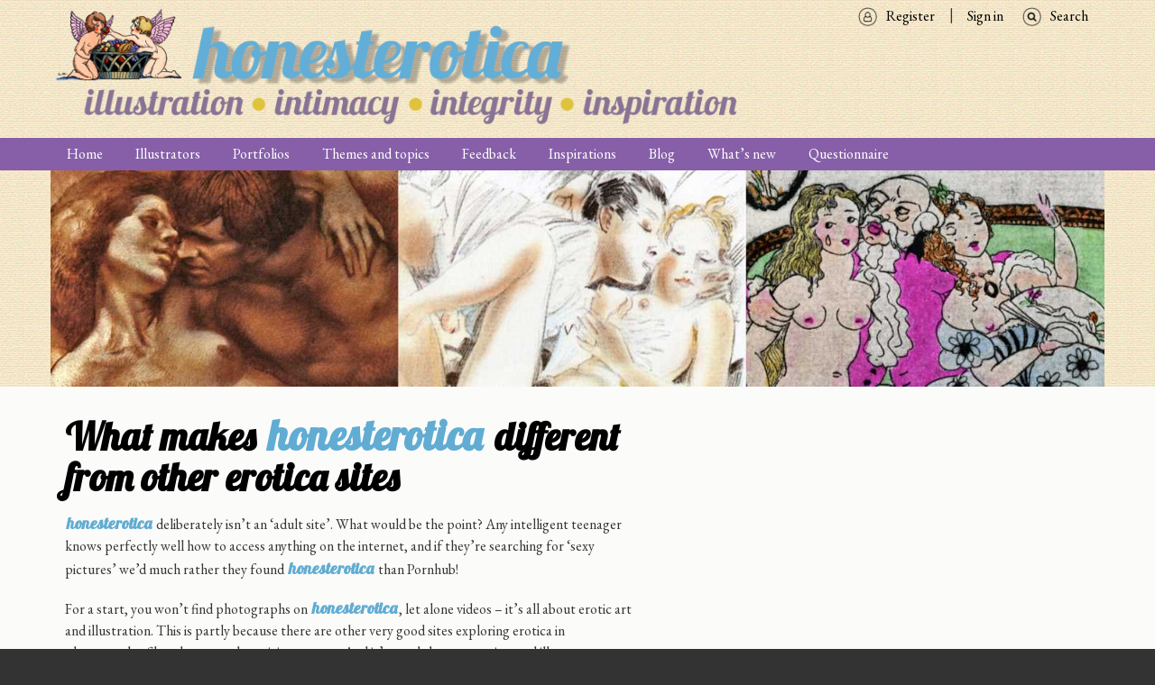

--- FILE ---
content_type: text/html; charset=UTF-8
request_url: https://honesterotica.com/what-makes-honesterotica-different
body_size: 8938
content:





<!DOCTYPE html>
<html lang="en" dir="ltr" prefix="content: http://purl.org/rss/1.0/modules/content/  dc: http://purl.org/dc/terms/  foaf: http://xmlns.com/foaf/0.1/  og: http://ogp.me/ns#  rdfs: http://www.w3.org/2000/01/rdf-schema#  schema: http://schema.org/  sioc: http://rdfs.org/sioc/ns#  sioct: http://rdfs.org/sioc/types#  skos: http://www.w3.org/2004/02/skos/core#  xsd: http://www.w3.org/2001/XMLSchema# " class="no-js adaptivetheme">
  <head><link rel='dns-prefetch' href='netdna.bootstrapcdn.com'><link rel='dns-prefetch' href='//fonts.googleapis.com'>
                                          <meta charset="utf-8" />
<noscript><style>form.antibot * :not(.antibot-message) { display: none !important; }</style>
</noscript><script async src="https://www.googletagmanager.com/gtag/js?id=UA-96148218-1"></script>
<script>window.dataLayer = window.dataLayer || [];function gtag(){dataLayer.push(arguments)};gtag("js", new Date());gtag("set", "developer_id.dMDhkMT", true);gtag("config", "UA-96148218-1", {"groups":"default","anonymize_ip":true,"page_placeholder":"PLACEHOLDER_page_path","allow_ad_personalization_signals":false});gtag("config", "G-M9QF6TFPM7", {"groups":"default","page_placeholder":"PLACEHOLDER_page_location","allow_ad_personalization_signals":false});</script>
<meta name="description" content="What makes honesterotica different from other erotica sites honesterotica deliberately isn’t an ‘adult site’. What would be the point? Any intelligent teenager knows perfectly well how to access anything on the internet, and if they’re searching for ‘sexy pictures’ we’d much rather they found honesterotica than Pornhub!" />
<meta property="fb:app_id" content="1394911260570572" />
<meta property="og:type" content="website" />
<meta property="og:title" content="What makes honesterotica different from other erotica sites? | honesterotica" />
<meta property="og:image" content="http://www.honesterotica.com/sites/default/files/honest-fbshare.jpg" />
<meta property="og:image:type" content="image/png" />
<meta property="og:image:width" content="1200" />
<meta property="og:image:height" content="1200" />
<meta name="Generator" content="Drupal 9 (https://www.drupal.org)" />
<meta name="MobileOptimized" content="width" />
<meta name="HandheldFriendly" content="true" />
<meta name="viewport" content="width=device-width, initial-scale=1.0" />
<link rel="shortcut icon" href="/sites/default/files/favicon.ico" type="image/vnd.microsoft.icon" />
<link rel="canonical" href="https://honesterotica.com/what-makes-honesterotica-different" />
<link rel="shortlink" href="https://honesterotica.com/node/21" />
<link rel="revision" href="https://honesterotica.com/what-makes-honesterotica-different" />
<script>window.a2a_config=window.a2a_config||{};a2a_config.callbacks=[];a2a_config.overlays=[];a2a_config.templates={};</script>

    <title>What makes honesterotica different from other erotica sites? | honesterotica</title>
    <link rel="stylesheet" media="all" href="//fonts.googleapis.com/css?family=EB+Garamond|Lobster|Roboto|Material+Icons" />
<link rel="stylesheet" media="all" href="/sites/default/files/css/css_GqmUJ0Zmj31NHk6iyoyPHh-IONY7Ygjtbpf2tYH0mS8.css" />
<link rel="stylesheet" media="all" href="/sites/default/files/css/css_Q-YmGYlAVoZeayoJjs7d8paV5Rz2g0ltwVpLTjpN1js.css" />

    <script src="/core/assets/vendor/modernizr/modernizr.min.js?v=3.11.7"></script>
<script src="/core/misc/modernizr-additional-tests.js?v=3.11.7"></script>
<script src="//use.fontawesome.com/releases/v6.1.0/js/all.js" defer crossorigin="anonymous"></script>
<script src="//use.fontawesome.com/releases/v6.1.0/js/v4-shims.js" defer crossorigin="anonymous"></script>

<meta name="google" content="notranslate">
<meta http-equiv="Content-Language" content="en">
  </head>
    <body class="exclude-node-title layout-type--site-builder path-node node--type-page theme-name--honesterotica">
    <a href="#block-honesterotica-content" class="visually-hidden focusable skip-link">Skip to main content</a>
    
      <div class="dialog-off-canvas-main-canvas" data-off-canvas-main-canvas>
    
<div class="page js-layout">
      <header class="l-pr page__row pr-header regions-multiple" role="banner" id="masthead">
    <div class="l-rw regions container pr-header__rw arc--2 hr--1-2" data-at-regions="">
        <div  data-at-region="1" class="l-r region pr-header__header-first"><div id="block-honesterotica-branding" class="l-bl block block-branding block-system block-system-branding-block">
  <div class="block__inner block-branding__inner">

    
        

                <div class="block__content block-branding__content site-branding">
                  <a href="https://honesterotica.com/" title="Home" itemprop="url" rel="home" class="site-branding__logo-link">
            <img src="/sites/default/files/honesterotica%20logo_4.png" alt="Home" itemprop="logo" class="site-branding__logo-img" />
          </a>
                      </div>
    
  </div>
</div>
</div>

        <div  data-at-region="2" data-at-block-count="1" class="l-r region pr-header__header-second">
<nav id="block-searchmenu" class="l-bl block block-menu block-config-provider--system block-derivative-plugin--search-menu block-id--block-searchmenu" role="navigation" aria-labelledby="block-searchmenu-menu">
  <div class="block__inner block-menu__inner">

                  
    
    <h2 class="visually-hidden block__title block-menu__title" id="block-searchmenu-menu"><span>Search menu</span></h2>
    

              <div class="block__content block-menu__content">
        
                    <ul class="menu odd menu-level-1 menu-name--search-menu">
                          <li class="menu__item menu-title-search menu-plugin-id--menu-link-content85bfd2e0-4f0b-4b8c-92ab-4177a1123967"><a href="/search" target="" rel="" data-drupal-link-system-path="search">Search</a></li>          </ul>
  


      </div>
    
  </div>
</nav>

<nav id="block-signin" class="l-bl block block-menu block-config-provider--system block-derivative-plugin--sign-in block-id--block-signin" role="navigation" aria-labelledby="block-signin-menu">
  <div class="block__inner block-menu__inner">

                  
    
    <h2 class="visually-hidden block__title block-menu__title" id="block-signin-menu"><span>Sign in</span></h2>
    

              <div class="block__content block-menu__content">
        
                    <ul class="menu odd menu-level-1 menu-name--sign-in">
                          <li class="menu__item menu-title-sign-in menu-plugin-id--menu-link-contentee31d2ff-485e-4af1-a884-4309ab4ec720"><a href="/user/login" target="" rel="" data-drupal-link-system-path="user/login">Sign in</a></li>                      <li class="menu__item menu-title-register menu-plugin-id--menu-link-content6dfcc979-4d89-4cc7-8aff-edcda2c98955"><a href="/user/register" target="" rel="" data-drupal-link-system-path="user/register">Register</a></li>          </ul>
  


      </div>
    
  </div>
</nav>
</div>

    </div>
  </header>
      <div class="l-pr page__row pr-navbar" id="navbar">
    <div class="l-rw regions container pr-navbar__rw arc--1 hr--1" data-at-regions="">
        <div  data-at-region="1" class="l-r region pr-navbar__navbar"><nav id="block-honesterotica-main-menu" class="l-bl rm-block rm-config-provider--system rm-derivative-plugin--main rm-id--block-honesterotica-main-menu js-hide" role="navigation" aria-labelledby="block-honesterotica-main-menu-menu">
  <div class="rm-block__inner">

    
    <div class="rm-toggle" id="block-honesterotica-main-menu-menu">
            <button href="#rm-content" class="rm-toggle__link un-button" role='button' aria-controls="rm-content" aria-expanded="false" aria-lable="Main menu">
        <svg class="rm-toggle__icon" viewBox="0 0 1792 1792" preserveAspectRatio="xMinYMid meet">
          <path d="M1664 1344v128q0 26-19 45t-45 19h-1408q-26 0-45-19t-19-45v-128q0-26 19-45t45-19h1408q26 0 45 19t19 45zm0-512v128q0 26-19 45t-45 19h-1408q-26 0-45-19t-19-45v-128q0-26 19-45t45-19h1408q26 0 45 19t19 45zm0-512v128q0 26-19 45t-45 19h-1408q-26 0-45-19t-19-45v-128q0-26 19-45t45-19h1408q26 0 45 19t19 45z"/>
        </svg>
        <span class="visually-hidden">Main menu</span>
      </button>
    </div>
    

              <div class="rm-block__content" id="rm-content">
        
                    <ul class="menu odd menu-level-1 menu-name--main">
                          <li class="menu__item menu-title-home menu-plugin-id--menu-link-content3040a572-f577-4c95-b6b0-2a0732351920"><a href="/home" data-drupal-link-system-path="node/142">Home</a></li>                      <li class="menu__item menu-title-illustrators menu-plugin-id--views-viewviewsillustratorspage-1"><a href="/illustrators" data-drupal-link-system-path="illustrators">Illustrators</a></li>                      <li class="menu__item menu__item--expanded menu-title-portfolios menu-plugin-id--menu-link-contente6036fce-cc9c-4f6a-9cab-5e86794f2b18"><a href="/portfolios" data-drupal-link-system-path="node/53">Portfolios</a><ul class="menu even menu-level-2"><li class="menu__item menu-title-by-illustrator menu-plugin-id--views-viewviewsportfolios-by-authorpage-2"><a href="/portfolios-by-illustrator" data-drupal-link-system-path="portfolios-by-illustrator">By illustrator</a></li><li class="menu__item menu-title-by-title menu-plugin-id--views-viewviewsportfolios-by-titlepage-1"><a href="/portfolios-by-title" data-drupal-link-system-path="portfolios-by-title">By title</a></li></ul></li>                      <li class="menu__item menu-title-themes-and-topics menu-plugin-id--menu-link-content5bf11c1c-5853-4936-b5c7-4483cffba80d"><a href="/themes-topics" target="" rel="" data-drupal-link-system-path="node/18">Themes and topics</a></li>                      <li class="menu__item menu-title-feedback menu-plugin-id--menu-link-content269b112f-c019-491a-91c1-89b9b896acb7"><a href="/feedback" data-drupal-link-system-path="node/524">Feedback</a></li>                      <li class="menu__item menu-title-inspirations menu-plugin-id--menu-link-content5bd956e3-b67b-474d-8dac-80dcee3305f9"><a href="/inspirations" data-drupal-link-system-path="node/22">Inspirations</a></li>                      <li class="menu__item menu-title-blog menu-plugin-id--menu-link-content64e05612-59bc-4923-b92c-c8206df0f0c3"><a href="/blog" data-drupal-link-system-path="node/532">Blog</a></li>                      <li class="menu__item menu-title-what’s-new menu-plugin-id--views-viewviewsnewsletterpage-2"><a href="/whats-new" data-drupal-link-system-path="whats-new">What’s new</a></li>                      <li class="menu__item menu-title-questionnaire menu-plugin-id--menu-link-content61b0066c-7e9d-4087-a7bf-311e63aa41d4"><a href="/questionnaire/intro" target="" rel="" data-drupal-link-system-path="node/474">Questionnaire</a></li>          </ul>
  


      </div>
    
  </div>
</nav>
</div>

    </div>
  </div>
      <div class="l-pr page__row pr-highlighted" id="highlighted">
    <div class="l-rw regions container pr-highlighted__rw arc--1 hr--1" data-at-regions="">
        <div  data-at-region="1" class="l-r region pr-highlighted__highlighted"><div data-drupal-messages-fallback class="hidden"></div>
</div>

    </div>
  </div>
      <div class="l-pr page__row pr-features" id="features">
    <div class="l-rw regions container pr-features__rw arc--1 hr--1" data-at-regions="">
        <div  data-at-region="1" class="l-r region pr-features__features-first"><div class="views-element-container l-bl block block-config-provider--views block-derivative-plugin--frontpage-slideshow-block-1 block-id--block-views-block-frontpage-slideshow-block-1" id="block-views-block-frontpage-slideshow-block-1">
  <div class="block__inner">

    
        

          <div class="block__content">
        <div><div class="view view-frontpage-slideshow view-id-frontpage_slideshow view-display-id-block_1 js-view-dom-id-d2c5a7e40a5f97d61003606a23687ca9ae89799a586fa923c7208ee790b5529a">
  
    
      
      <div class="view-content">
      
<div>
    
<div id="flexslider-1" class="flexslider optionset-frontpage-slide">
 
<ul class="slides">
    
<li>
    <div class="views-field views-field-field-image"><div class="field-content">    <img srcset="/sites/default/files/styles/frontpage_slide/public/frontpage-slideshow/he-home-page-header-new-3.jpg?itok=u0dvph0q 1x" src="/sites/default/files/styles/max_325x325/public/frontpage-slideshow/he-home-page-header-new-3.jpg?itok=QSQx5SWM" alt="" typeof="foaf:Image" />


</div></div>
    </li>
<li>
    <div class="views-field views-field-field-image"><div class="field-content">    <img srcset="/sites/default/files/styles/frontpage_slide/public/frontpage-slideshow/he-home-page-header-new-2.jpg?itok=gqkztAPE 1x" src="/sites/default/files/styles/max_325x325/public/frontpage-slideshow/he-home-page-header-new-2.jpg?itok=IywGRqLj" alt="" typeof="foaf:Image" />


</div></div>
    </li>
<li>
    <div class="views-field views-field-field-image"><div class="field-content">    <img srcset="/sites/default/files/styles/frontpage_slide/public/frontpage-slideshow/he-home-page-header-new-1.jpg?itok=Sig3HxLG 1x" src="/sites/default/files/styles/max_325x325/public/frontpage-slideshow/he-home-page-header-new-1.jpg?itok=y2Q8f48h" alt="" typeof="foaf:Image" />


</div></div>
    </li>
</ul>
</div>

</div>

    </div>
  
          </div>
</div>

      </div>
    
  </div>
</div>
</div>

      
      
    </div>
  </div>
        <div class="l-pr page__row pr-main" id="main-content">
    <div class="l-rw regions container pr-main__rw arc--1 hr--1" data-at-regions="">
        <div  data-at-region="1" data-at-block-count="3" class="l-r region pr-main__content"><main id="block-honesterotica-content" class="l-bl block block-main-content" role="main">
  
  <article data-history-node-id="21" role="article" about="/what-makes-honesterotica-different" typeof="schema:WebPage" class="node node--id-21 node--type-page node--view-mode-full">
  <div class="node__container">

    <header class="node__header">
      
      
                        <h1 class="node__title"><span property="schema:name" class="field field--name-title field--type-string field--label-hidden"></span>
</h1>
                      <span property="schema:name" content="What makes honesterotica different from other erotica sites?" class="rdf-meta hidden"></span>


          </header>

    <div class="node__content">
      <div property="schema:text" class="clearfix text-formatted field field-node--body field-name-body field-type-text-with-summary field-label-hidden">
    <div class="field__items">
          <div property="schema:text" class="field__item"><h1><span class="lobster-black">What makes</span> <span class="honesterotica"><strong>honesterotica</strong></span> <span class="lobster-black">different from other erotica sites</span></h1>

<p><strong><span class="honesterotica">honesterotica</span> </strong>deliberately isn’t an ‘adult site’. What would be the point? Any intelligent teenager knows perfectly well how to access anything on the internet, and if they’re searching for ‘sexy pictures’ we’d much rather they found <span class="honesterotica"><strong>honesterotica</strong></span> than Pornhub!</p>

<p>For a start, you won’t find photographs on <span class="honesterotica"><strong>honesterotica</strong></span>, let alone videos – it’s all about erotic art and illustration. This is partly because there are other very good sites exploring erotica in photographs, film, theatre and participatory art. And it’s partly because artists and illustrators, especially over the past two hundred years, have produced a rich abundance of wonderful erotic material, much of which was only produced in very small editions or is not easily accessible, and is thus much less well-known than it deserves to be. <span class="honesterotica"><strong>honesterotica</strong></span> is in part a tribute to their vision, creativity, artistry and integrity. One thing you might be surprised by is the number of women who have tested the boundaries of erotic art and illustration, from early twentieth century illustrators like Gerda Wegener, Clara Tice, Mariette Lydis and Toyen, to artists like Marion Fayolle, Nicole Claveloux and Apollonia Saintclair who are still exploring the genre.</p>

<p>Here are some more important ways in which <span class="honesterotica"><strong>honesterotica</strong></span> is different from other erotica sites.</p>
<figure role="group" class="caption caption-img image-style-max-325x325 align-left">
<img alt="Dodson" data-entity-type="file" data-entity-uuid="2a0a7609-3cbe-431e-a215-bec9b10f7165" data-image-style="max_325x325" height="325" loading="lazy" src="/sites/default/files/styles/max_325x325/public/inline-images/Betty%20Dodson%20--%20The%20Kiss%20--%201968.jpg?itok=yPDLupVf" typeof="foaf:Image" width="228" />
<figcaption>Betty Dodson, The Kiss, 1968</figcaption>
</figure>

<h3><span class="lobster"><strong>Relationship</strong></span></h3>

<p>Erotic intimacy is all about relationship, with ourselves and with others. In a lot of porn the participants look bored, and hardly ever look at each other. <span class="honesterotica">honesterotica</span> is about people having real sensual relationships and very much enjoying each other.</p>

<h3><span class="lobster"><strong>Tenderness</strong></span></h3>

<p>In terms of its violence and impersonality, much of pornography’s relationship with sex is rather like the relationship of war to sport. Where pornography tends to emphasise thrust, domination, achievement and performance,<span class="honesterotica"> <strong>honesterotica</strong></span> is more interested in celebrating warmth, closeness, pleasure and reward.</p>
<figure role="group" class="caption caption-img image-style-max-325x325 align-right">
<img alt="Lydis" data-entity-type="file" data-entity-uuid="7bb837db-557e-42b6-afe7-270212e8adf3" data-image-style="max_325x325" height="325" loading="lazy" src="/sites/default/files/styles/max_325x325/public/inline-images/Lydis%20Boccacio%20022.jpg?itok=R-I1QozO" typeof="foaf:Image" width="247" />
<figcaption>Mariette Lydis, <em>Decameron</em>, 1935</figcaption>
</figure>

<h3><span class="lobster"><strong>Context</strong></span></h3>

<p>Erotic imagery, online and in print, rarely includes the context in which the images were created. Fascinating though sites like Instagram, Pinterest and Flickr are, you won’t find much information about who created the images and when they were created. <span class="honesterotica">honesterotica</span> puts every image in context, and you will learn a lot about the artists and their worlds.</p>

<h3><span class="lobster"><strong>Narrative</strong></span></h3>

<p>We all love a good story, and much of the best erotica has an engaging and believable storyline – that’s probably why <em>Fifty Shades of Grey</em> did so well. Wherever there is a story behind a set of images<strong> </strong><span class="honesterotica">honesterotica</span> tells you what it is and includes every image from the sequence.</p>
<figure role="group" class="caption caption-img image-style-max-325x325 align-left">
<img alt="Tice" data-entity-type="file" data-entity-uuid="4a05e2d9-8071-4afd-b8c1-e5032dfebc44" data-image-style="max_325x325" height="325" loading="lazy" src="/sites/default/files/styles/max_325x325/public/inline-images/Aphrodite%20Tice%20003.jpg?itok=yHuP8Jv2" typeof="foaf:Image" width="244" />
<figcaption>Clara Tice, <em>Aphrodite</em>, 1926</figcaption>
</figure>

<h3><span class="lobster"><strong>Variety</strong></span></h3>

<p>A lot of porn doesn’t deliver because it’s so predictable, always pretty much the same sequence of extended sucking, licking, thrusting in set positions, groaning, rapid masturbation and quick coming. <span class="honesterotica">honesterotica</span>’s images include every imaginable way in which shared sensuality can be experienced.</p>

<h3><span class="lobster"><strong>Respect</strong></span></h3>

<p>A lot of porn tends to treat people as objects rather than real human beings with feelings and fears and deep desires; the images on <span class="honesterotica">honesterotica</span> are nearly all of people who appear to be respecting each other’s wishes and to have given delighted permission to explore intimacy together.</p>
<figure role="group" class="caption caption-img image-style-max-325x325 align-right">
<img alt="Sine" data-entity-type="file" data-entity-uuid="9106708e-bbda-4cea-8515-9becb224598f" data-image-style="max_325x325" height="286" loading="lazy" src="/sites/default/files/styles/max_325x325/public/inline-images/Sine%2010.jpg?itok=G4QTayKc" typeof="foaf:Image" width="325" />
<figcaption>Siné (Maurice Sinet), <em>Erotissiné</em>, 1980</figcaption>
</figure>

<h3><span class="lobster"><strong>Humour</strong></span></h3>

<p>Porn tends to take itself very seriously, and you’ll rarely see anyone smiling, let alone laughing out loud. But sharing bodies is such a weird and wonderful phenomenon that sometimes you just have to laugh together, and many of the images you’ll find on <span class="honesterotica">honesterotica</span> are hilarious without being in the slightest disrespectful.</p>

<p> </p>
</div>
      </div>
</div>

    </div>

  

</article>

  
</main>
</div>

      
      
    </div>
  </div>
          <footer class="l-pr page__row pr-footer" role="contentinfo" id="footer">
    <div class="l-rw regions container pr-footer__rw arc--1 hr--1" data-at-regions="">
        <div  data-at-region="1" data-at-block-count="3" class="l-r region pr-footer__footer"><div id="block-twitterbutton" class="l-bl block block-config-provider--twitter-embed block-derivative-plugin-- block-id--block-twitterbutton">
  <div class="block__inner">

    
        

          <div class="block__content">
        <a href="https://twitter.com/honesterotica" class="twitter-follow-button" aria-polite="polite">Tweets by @honesterotica</a>
      </div>
    
  </div>
</div>
<div id="block-facebooklikebutton" class="l-bl block block-config-provider--fblikebutton block-derivative-plugin-- block-id--block-facebooklikebutton">
  <div class="block__inner">

    
        

          <div class="block__content">
        
<div id="fb-root"></div>
<script>(function(d, s, id) {
  var js, fjs = d.getElementsByTagName(s)[0];
  if (d.getElementById(id)) return;
  js = d.createElement(s); js.id = id;
  js.src = "//connect.facebook.net/en_GB/sdk.js#xfbml=1&version=v2.5";
  fjs.parentNode.insertBefore(js, fjs);
}(document, 'script', 'facebook-jssdk'));</script>


<div class="fb-like" data-href="https://www.facebook.com/honesterotica" data-layout="button" data-action="like" data-show-faces="0" data-share="true"></div>

      </div>
    
  </div>
</div>
<div id="block-socialmedialinks" class="block-social-media-links l-bl block block-config-provider--social-media-links block-derivative-plugin-- block-id--block-socialmedialinks">
  <div class="block__inner">

    
        

          <div class="block__content">
        <ul class="platforms inline is-horizontal">
      <li class="platform">
      <a href="https://www.facebook.com/honesterotica" >
        <span class='fab fa-facebook fa-2x'></span>
              </a>
    </li>
  </ul>

      </div>
    
  </div>
</div>
<div id="block-blueskylink" class="l-bl block block-config-provider--block-content block-derivative-plugin--e84fa869-9c9a-4ce8-b6ca-3cc14e325b9a block-id--block-blueskylink">
  <div class="block__inner">

    
        

          <div class="block__content">
        <div class="clearfix text-formatted field field-block-content--body field-name-body field-type-text-with-summary field-label-hidden">
    <div class="field__items">
          <div class="field__item"><p><a aria-label="Visit Honesterotica on Bluesky" href="https://bsky.app/profile/honesterotica.bsky.social" target="_blank"><svg fill="white" style="height: auto;" viewbox="0 0 576 512" width="32" xmlns="http://www.w3.org/2000/svg"> <!--! Font Awesome Free 6.6.0 by @fontawesome - https://fontawesome.com License - https://fontawesome.com/license/free Copyright 2024 Fonticons, Inc. --> <path d="M407.8 294.7c-3.3-.4-6.7-.8-10-1.3c3.4 .4 6.7 .9 10 1.3zM288 227.1C261.9 176.4 190.9 81.9 124.9 35.3C61.6-9.4 37.5-1.7 21.6 5.5C3.3 13.8 0 41.9 0 58.4S9.1 194 15 213.9c19.5 65.7 89.1 87.9 153.2 80.7c3.3-.5 6.6-.9 10-1.4c-3.3 .5-6.6 1-10 1.4C74.3 308.6-9.1 342.8 100.3 464.5C220.6 589.1 265.1 437.8 288 361.1c22.9 76.7 49.2 222.5 185.6 103.4c102.4-103.4 28.1-156-65.8-169.9c-3.3-.4-6.7-.8-10-1.3c3.4 .4 6.7 .9 10 1.3c64.1 7.1 133.6-15.1 153.2-80.7C566.9 194 576 75 576 58.4s-3.3-44.7-21.6-52.9c-15.8-7.1-40-14.9-103.2 29.8C385.1 81.9 314.1 176.4 288 227.1z"></path> </svg> </a></p>
</div>
      </div>
</div>

      </div>
    
  </div>
</div>
</div>

    </div>
  </footer>
    
</div>

  </div>

    
    <script type="application/json" data-drupal-selector="drupal-settings-json">{"path":{"baseUrl":"\/","scriptPath":null,"pathPrefix":"","currentPath":"node\/21","currentPathIsAdmin":false,"isFront":false,"currentLanguage":"en"},"pluralDelimiter":"\u0003","suppressDeprecationErrors":true,"ajaxPageState":{"theme":"honesterotica","libraries":"addtoany\/addtoany,asset_injector\/js\/twitter_logo_replace,at_core\/at.breakpoints,at_core\/at.fastclick_initialize,at_core\/at.settings,core\/picturefill,filter\/caption,flexslider\/integration,fontawesome\/fontawesome.svg,fontawesome\/fontawesome.svg.shim,google_analytics\/google_analytics,honesterotica\/base,honesterotica\/color,honesterotica\/comment,honesterotica\/custom_css,honesterotica\/custom_css_file,honesterotica\/fontfaceobserver,honesterotica\/fonts,honesterotica\/google_fonts,honesterotica\/honesterotica.layout.page,honesterotica\/image_styles,honesterotica\/language,honesterotica\/responsive_menus,honesterotica\/responsive_menus_dropmenu,honesterotica\/responsive_menus_slidedown,honesterotica\/responsive_tables,honesterotica\/search,honesterotica\/taxonomy,honesterotica\/title_styles,social_media_links\/social_media_links.theme,system\/base,twitter_embed\/twitter_widgets,views\/views.module"},"google_analytics":{"account":{},"trackOutbound":true,"trackMailto":true,"trackTel":true,"trackDownload":true,"trackDownloadExtensions":"7z|aac|arc|arj|asf|asx|avi|bin|csv|doc(x|m)?|dot(x|m)?|exe|flv|gif|gz|gzip|hqx|jar|jpe?g|js|mp(2|3|4|e?g)|mov(ie)?|msi|msp|pdf|phps|png|ppt(x|m)?|pot(x|m)?|pps(x|m)?|ppam|sld(x|m)?|thmx|qtm?|ra(m|r)?|sea|sit|tar|tgz|torrent|txt|wav|wma|wmv|wpd|xls(x|m|b)?|xlt(x|m)|xlam|xml|z|zip","trackColorbox":true},"honesterotica":{"at_responsivemenus":{"bp":"all and (max-width: 45em)","default":"ms-dropmenu","responsive":"ms-slidedown","acd":{"acd_load":false}},"at_breakpoints":{"at_core_simple_wide":{"breakpoint":"wide","mediaquery":"all and (min-width: 60.0625em)"},"at_core_simple_tablet-isolate":{"breakpoint":"tablet-isolate","mediaquery":"all and (min-width: 45.0625em) and (max-width: 60em)"},"at_core_simple_mobile":{"breakpoint":"mobile","mediaquery":"all and (max-width: 45em)"}}},"flexslider":{"optionsets":{"frontpage_slide":{"animation":"fade","animationSpeed":600,"direction":"horizontal","slideshow":true,"easing":"swing","smoothHeight":false,"reverse":false,"slideshowSpeed":7000,"animationLoop":true,"randomize":false,"startAt":0,"itemWidth":0,"itemMargin":0,"minItems":0,"maxItems":0,"move":0,"directionNav":false,"controlNav":false,"thumbCaptions":false,"thumbCaptionsBoth":false,"keyboard":false,"multipleKeyboard":false,"mousewheel":false,"touch":false,"prevText":"Previous","nextText":"Next","namespace":"flex-","selector":".slides \u003E li","sync":"","asNavFor":"","initDelay":0,"useCSS":true,"video":false,"pausePlay":false,"pauseText":"Pause","playText":"Play","pauseOnAction":false,"pauseOnHover":false,"controlsContainer":"","manualControls":""}},"instances":{"flexslider-1":"frontpage_slide"}},"user":{"uid":0,"permissionsHash":"93d01bdc21aae6b9da5363d157a6aa2d2713700dd710d2f4e4a9e587ac59fa69"}}</script>
<script src="//ajax.googleapis.com/ajax/libs/jquery/3.2.1/jquery.min.js"></script>
<script src="/sites/default/files/js/js_VyqXCkg5FVQlIc_c8GqA2H3rVroQNIAlsOHw2la56v4.js"></script>
<script src="//static.addtoany.com/menu/page.js" async></script>
<script src="/sites/default/files/js/js_9wCEGik8nRFXQZTI9PjZZAn6erNCS-iVGi1UrUAz_HM.js"></script>
<script src="//cdnjs.cloudflare.com/ajax/libs/fontfaceobserver/2.1.0/fontfaceobserver.js"></script>
<script src="/sites/default/files/js/js_jG4L3T4ypOOl-R9zEr_LxLyTrM8HzIGq3kI9U9djsT0.js"></script>
<script src="//cdnjs.cloudflare.com/ajax/libs/enquire.js/2.1.6/enquire.min.js"></script>
<script src="/sites/default/files/js/js_g7tgexJXm65npfxJB_S70-29FQHpsLcLS4h2z6WNj18.js"></script>
<script src="//platform.twitter.com/widgets.js"></script>
<script src="/sites/default/files/js/js_U95g-p1YavTABNGPA9LHXKVfHKokGFDZDDVRDIqbrns.js"></script>

  </body>
</html>
